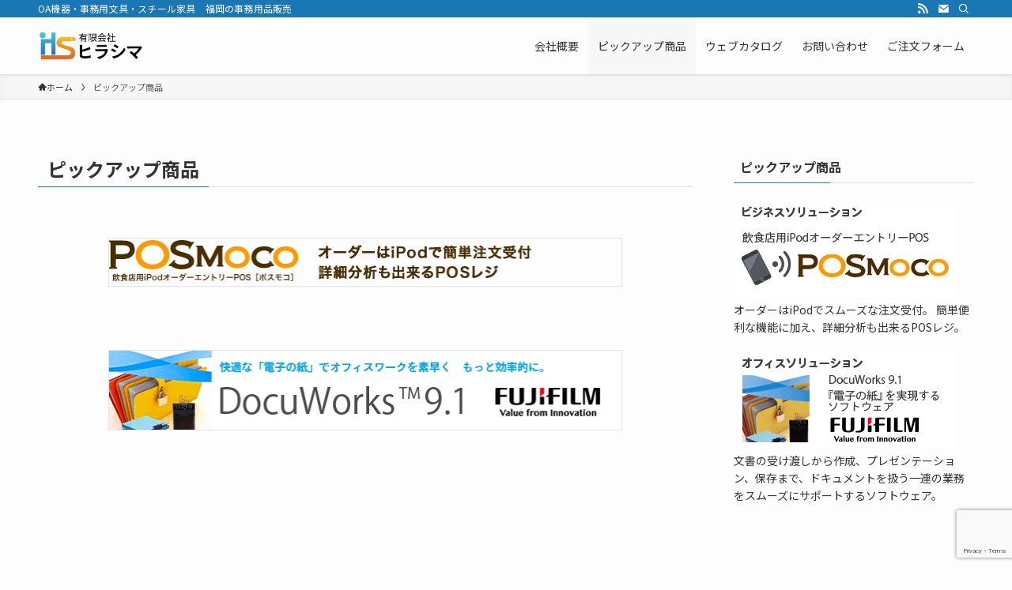

--- FILE ---
content_type: text/html; charset=utf-8
request_url: https://www.google.com/recaptcha/api2/anchor?ar=1&k=6LfZAU8eAAAAAEGJXT9ZlL8jWHxJa2Lr1e7XNYd-&co=aHR0cHM6Ly9oaXJhc2hpbWEuY28uanA6NDQz&hl=en&v=PoyoqOPhxBO7pBk68S4YbpHZ&size=invisible&anchor-ms=20000&execute-ms=30000&cb=5zqo37suse32
body_size: 48765
content:
<!DOCTYPE HTML><html dir="ltr" lang="en"><head><meta http-equiv="Content-Type" content="text/html; charset=UTF-8">
<meta http-equiv="X-UA-Compatible" content="IE=edge">
<title>reCAPTCHA</title>
<style type="text/css">
/* cyrillic-ext */
@font-face {
  font-family: 'Roboto';
  font-style: normal;
  font-weight: 400;
  font-stretch: 100%;
  src: url(//fonts.gstatic.com/s/roboto/v48/KFO7CnqEu92Fr1ME7kSn66aGLdTylUAMa3GUBHMdazTgWw.woff2) format('woff2');
  unicode-range: U+0460-052F, U+1C80-1C8A, U+20B4, U+2DE0-2DFF, U+A640-A69F, U+FE2E-FE2F;
}
/* cyrillic */
@font-face {
  font-family: 'Roboto';
  font-style: normal;
  font-weight: 400;
  font-stretch: 100%;
  src: url(//fonts.gstatic.com/s/roboto/v48/KFO7CnqEu92Fr1ME7kSn66aGLdTylUAMa3iUBHMdazTgWw.woff2) format('woff2');
  unicode-range: U+0301, U+0400-045F, U+0490-0491, U+04B0-04B1, U+2116;
}
/* greek-ext */
@font-face {
  font-family: 'Roboto';
  font-style: normal;
  font-weight: 400;
  font-stretch: 100%;
  src: url(//fonts.gstatic.com/s/roboto/v48/KFO7CnqEu92Fr1ME7kSn66aGLdTylUAMa3CUBHMdazTgWw.woff2) format('woff2');
  unicode-range: U+1F00-1FFF;
}
/* greek */
@font-face {
  font-family: 'Roboto';
  font-style: normal;
  font-weight: 400;
  font-stretch: 100%;
  src: url(//fonts.gstatic.com/s/roboto/v48/KFO7CnqEu92Fr1ME7kSn66aGLdTylUAMa3-UBHMdazTgWw.woff2) format('woff2');
  unicode-range: U+0370-0377, U+037A-037F, U+0384-038A, U+038C, U+038E-03A1, U+03A3-03FF;
}
/* math */
@font-face {
  font-family: 'Roboto';
  font-style: normal;
  font-weight: 400;
  font-stretch: 100%;
  src: url(//fonts.gstatic.com/s/roboto/v48/KFO7CnqEu92Fr1ME7kSn66aGLdTylUAMawCUBHMdazTgWw.woff2) format('woff2');
  unicode-range: U+0302-0303, U+0305, U+0307-0308, U+0310, U+0312, U+0315, U+031A, U+0326-0327, U+032C, U+032F-0330, U+0332-0333, U+0338, U+033A, U+0346, U+034D, U+0391-03A1, U+03A3-03A9, U+03B1-03C9, U+03D1, U+03D5-03D6, U+03F0-03F1, U+03F4-03F5, U+2016-2017, U+2034-2038, U+203C, U+2040, U+2043, U+2047, U+2050, U+2057, U+205F, U+2070-2071, U+2074-208E, U+2090-209C, U+20D0-20DC, U+20E1, U+20E5-20EF, U+2100-2112, U+2114-2115, U+2117-2121, U+2123-214F, U+2190, U+2192, U+2194-21AE, U+21B0-21E5, U+21F1-21F2, U+21F4-2211, U+2213-2214, U+2216-22FF, U+2308-230B, U+2310, U+2319, U+231C-2321, U+2336-237A, U+237C, U+2395, U+239B-23B7, U+23D0, U+23DC-23E1, U+2474-2475, U+25AF, U+25B3, U+25B7, U+25BD, U+25C1, U+25CA, U+25CC, U+25FB, U+266D-266F, U+27C0-27FF, U+2900-2AFF, U+2B0E-2B11, U+2B30-2B4C, U+2BFE, U+3030, U+FF5B, U+FF5D, U+1D400-1D7FF, U+1EE00-1EEFF;
}
/* symbols */
@font-face {
  font-family: 'Roboto';
  font-style: normal;
  font-weight: 400;
  font-stretch: 100%;
  src: url(//fonts.gstatic.com/s/roboto/v48/KFO7CnqEu92Fr1ME7kSn66aGLdTylUAMaxKUBHMdazTgWw.woff2) format('woff2');
  unicode-range: U+0001-000C, U+000E-001F, U+007F-009F, U+20DD-20E0, U+20E2-20E4, U+2150-218F, U+2190, U+2192, U+2194-2199, U+21AF, U+21E6-21F0, U+21F3, U+2218-2219, U+2299, U+22C4-22C6, U+2300-243F, U+2440-244A, U+2460-24FF, U+25A0-27BF, U+2800-28FF, U+2921-2922, U+2981, U+29BF, U+29EB, U+2B00-2BFF, U+4DC0-4DFF, U+FFF9-FFFB, U+10140-1018E, U+10190-1019C, U+101A0, U+101D0-101FD, U+102E0-102FB, U+10E60-10E7E, U+1D2C0-1D2D3, U+1D2E0-1D37F, U+1F000-1F0FF, U+1F100-1F1AD, U+1F1E6-1F1FF, U+1F30D-1F30F, U+1F315, U+1F31C, U+1F31E, U+1F320-1F32C, U+1F336, U+1F378, U+1F37D, U+1F382, U+1F393-1F39F, U+1F3A7-1F3A8, U+1F3AC-1F3AF, U+1F3C2, U+1F3C4-1F3C6, U+1F3CA-1F3CE, U+1F3D4-1F3E0, U+1F3ED, U+1F3F1-1F3F3, U+1F3F5-1F3F7, U+1F408, U+1F415, U+1F41F, U+1F426, U+1F43F, U+1F441-1F442, U+1F444, U+1F446-1F449, U+1F44C-1F44E, U+1F453, U+1F46A, U+1F47D, U+1F4A3, U+1F4B0, U+1F4B3, U+1F4B9, U+1F4BB, U+1F4BF, U+1F4C8-1F4CB, U+1F4D6, U+1F4DA, U+1F4DF, U+1F4E3-1F4E6, U+1F4EA-1F4ED, U+1F4F7, U+1F4F9-1F4FB, U+1F4FD-1F4FE, U+1F503, U+1F507-1F50B, U+1F50D, U+1F512-1F513, U+1F53E-1F54A, U+1F54F-1F5FA, U+1F610, U+1F650-1F67F, U+1F687, U+1F68D, U+1F691, U+1F694, U+1F698, U+1F6AD, U+1F6B2, U+1F6B9-1F6BA, U+1F6BC, U+1F6C6-1F6CF, U+1F6D3-1F6D7, U+1F6E0-1F6EA, U+1F6F0-1F6F3, U+1F6F7-1F6FC, U+1F700-1F7FF, U+1F800-1F80B, U+1F810-1F847, U+1F850-1F859, U+1F860-1F887, U+1F890-1F8AD, U+1F8B0-1F8BB, U+1F8C0-1F8C1, U+1F900-1F90B, U+1F93B, U+1F946, U+1F984, U+1F996, U+1F9E9, U+1FA00-1FA6F, U+1FA70-1FA7C, U+1FA80-1FA89, U+1FA8F-1FAC6, U+1FACE-1FADC, U+1FADF-1FAE9, U+1FAF0-1FAF8, U+1FB00-1FBFF;
}
/* vietnamese */
@font-face {
  font-family: 'Roboto';
  font-style: normal;
  font-weight: 400;
  font-stretch: 100%;
  src: url(//fonts.gstatic.com/s/roboto/v48/KFO7CnqEu92Fr1ME7kSn66aGLdTylUAMa3OUBHMdazTgWw.woff2) format('woff2');
  unicode-range: U+0102-0103, U+0110-0111, U+0128-0129, U+0168-0169, U+01A0-01A1, U+01AF-01B0, U+0300-0301, U+0303-0304, U+0308-0309, U+0323, U+0329, U+1EA0-1EF9, U+20AB;
}
/* latin-ext */
@font-face {
  font-family: 'Roboto';
  font-style: normal;
  font-weight: 400;
  font-stretch: 100%;
  src: url(//fonts.gstatic.com/s/roboto/v48/KFO7CnqEu92Fr1ME7kSn66aGLdTylUAMa3KUBHMdazTgWw.woff2) format('woff2');
  unicode-range: U+0100-02BA, U+02BD-02C5, U+02C7-02CC, U+02CE-02D7, U+02DD-02FF, U+0304, U+0308, U+0329, U+1D00-1DBF, U+1E00-1E9F, U+1EF2-1EFF, U+2020, U+20A0-20AB, U+20AD-20C0, U+2113, U+2C60-2C7F, U+A720-A7FF;
}
/* latin */
@font-face {
  font-family: 'Roboto';
  font-style: normal;
  font-weight: 400;
  font-stretch: 100%;
  src: url(//fonts.gstatic.com/s/roboto/v48/KFO7CnqEu92Fr1ME7kSn66aGLdTylUAMa3yUBHMdazQ.woff2) format('woff2');
  unicode-range: U+0000-00FF, U+0131, U+0152-0153, U+02BB-02BC, U+02C6, U+02DA, U+02DC, U+0304, U+0308, U+0329, U+2000-206F, U+20AC, U+2122, U+2191, U+2193, U+2212, U+2215, U+FEFF, U+FFFD;
}
/* cyrillic-ext */
@font-face {
  font-family: 'Roboto';
  font-style: normal;
  font-weight: 500;
  font-stretch: 100%;
  src: url(//fonts.gstatic.com/s/roboto/v48/KFO7CnqEu92Fr1ME7kSn66aGLdTylUAMa3GUBHMdazTgWw.woff2) format('woff2');
  unicode-range: U+0460-052F, U+1C80-1C8A, U+20B4, U+2DE0-2DFF, U+A640-A69F, U+FE2E-FE2F;
}
/* cyrillic */
@font-face {
  font-family: 'Roboto';
  font-style: normal;
  font-weight: 500;
  font-stretch: 100%;
  src: url(//fonts.gstatic.com/s/roboto/v48/KFO7CnqEu92Fr1ME7kSn66aGLdTylUAMa3iUBHMdazTgWw.woff2) format('woff2');
  unicode-range: U+0301, U+0400-045F, U+0490-0491, U+04B0-04B1, U+2116;
}
/* greek-ext */
@font-face {
  font-family: 'Roboto';
  font-style: normal;
  font-weight: 500;
  font-stretch: 100%;
  src: url(//fonts.gstatic.com/s/roboto/v48/KFO7CnqEu92Fr1ME7kSn66aGLdTylUAMa3CUBHMdazTgWw.woff2) format('woff2');
  unicode-range: U+1F00-1FFF;
}
/* greek */
@font-face {
  font-family: 'Roboto';
  font-style: normal;
  font-weight: 500;
  font-stretch: 100%;
  src: url(//fonts.gstatic.com/s/roboto/v48/KFO7CnqEu92Fr1ME7kSn66aGLdTylUAMa3-UBHMdazTgWw.woff2) format('woff2');
  unicode-range: U+0370-0377, U+037A-037F, U+0384-038A, U+038C, U+038E-03A1, U+03A3-03FF;
}
/* math */
@font-face {
  font-family: 'Roboto';
  font-style: normal;
  font-weight: 500;
  font-stretch: 100%;
  src: url(//fonts.gstatic.com/s/roboto/v48/KFO7CnqEu92Fr1ME7kSn66aGLdTylUAMawCUBHMdazTgWw.woff2) format('woff2');
  unicode-range: U+0302-0303, U+0305, U+0307-0308, U+0310, U+0312, U+0315, U+031A, U+0326-0327, U+032C, U+032F-0330, U+0332-0333, U+0338, U+033A, U+0346, U+034D, U+0391-03A1, U+03A3-03A9, U+03B1-03C9, U+03D1, U+03D5-03D6, U+03F0-03F1, U+03F4-03F5, U+2016-2017, U+2034-2038, U+203C, U+2040, U+2043, U+2047, U+2050, U+2057, U+205F, U+2070-2071, U+2074-208E, U+2090-209C, U+20D0-20DC, U+20E1, U+20E5-20EF, U+2100-2112, U+2114-2115, U+2117-2121, U+2123-214F, U+2190, U+2192, U+2194-21AE, U+21B0-21E5, U+21F1-21F2, U+21F4-2211, U+2213-2214, U+2216-22FF, U+2308-230B, U+2310, U+2319, U+231C-2321, U+2336-237A, U+237C, U+2395, U+239B-23B7, U+23D0, U+23DC-23E1, U+2474-2475, U+25AF, U+25B3, U+25B7, U+25BD, U+25C1, U+25CA, U+25CC, U+25FB, U+266D-266F, U+27C0-27FF, U+2900-2AFF, U+2B0E-2B11, U+2B30-2B4C, U+2BFE, U+3030, U+FF5B, U+FF5D, U+1D400-1D7FF, U+1EE00-1EEFF;
}
/* symbols */
@font-face {
  font-family: 'Roboto';
  font-style: normal;
  font-weight: 500;
  font-stretch: 100%;
  src: url(//fonts.gstatic.com/s/roboto/v48/KFO7CnqEu92Fr1ME7kSn66aGLdTylUAMaxKUBHMdazTgWw.woff2) format('woff2');
  unicode-range: U+0001-000C, U+000E-001F, U+007F-009F, U+20DD-20E0, U+20E2-20E4, U+2150-218F, U+2190, U+2192, U+2194-2199, U+21AF, U+21E6-21F0, U+21F3, U+2218-2219, U+2299, U+22C4-22C6, U+2300-243F, U+2440-244A, U+2460-24FF, U+25A0-27BF, U+2800-28FF, U+2921-2922, U+2981, U+29BF, U+29EB, U+2B00-2BFF, U+4DC0-4DFF, U+FFF9-FFFB, U+10140-1018E, U+10190-1019C, U+101A0, U+101D0-101FD, U+102E0-102FB, U+10E60-10E7E, U+1D2C0-1D2D3, U+1D2E0-1D37F, U+1F000-1F0FF, U+1F100-1F1AD, U+1F1E6-1F1FF, U+1F30D-1F30F, U+1F315, U+1F31C, U+1F31E, U+1F320-1F32C, U+1F336, U+1F378, U+1F37D, U+1F382, U+1F393-1F39F, U+1F3A7-1F3A8, U+1F3AC-1F3AF, U+1F3C2, U+1F3C4-1F3C6, U+1F3CA-1F3CE, U+1F3D4-1F3E0, U+1F3ED, U+1F3F1-1F3F3, U+1F3F5-1F3F7, U+1F408, U+1F415, U+1F41F, U+1F426, U+1F43F, U+1F441-1F442, U+1F444, U+1F446-1F449, U+1F44C-1F44E, U+1F453, U+1F46A, U+1F47D, U+1F4A3, U+1F4B0, U+1F4B3, U+1F4B9, U+1F4BB, U+1F4BF, U+1F4C8-1F4CB, U+1F4D6, U+1F4DA, U+1F4DF, U+1F4E3-1F4E6, U+1F4EA-1F4ED, U+1F4F7, U+1F4F9-1F4FB, U+1F4FD-1F4FE, U+1F503, U+1F507-1F50B, U+1F50D, U+1F512-1F513, U+1F53E-1F54A, U+1F54F-1F5FA, U+1F610, U+1F650-1F67F, U+1F687, U+1F68D, U+1F691, U+1F694, U+1F698, U+1F6AD, U+1F6B2, U+1F6B9-1F6BA, U+1F6BC, U+1F6C6-1F6CF, U+1F6D3-1F6D7, U+1F6E0-1F6EA, U+1F6F0-1F6F3, U+1F6F7-1F6FC, U+1F700-1F7FF, U+1F800-1F80B, U+1F810-1F847, U+1F850-1F859, U+1F860-1F887, U+1F890-1F8AD, U+1F8B0-1F8BB, U+1F8C0-1F8C1, U+1F900-1F90B, U+1F93B, U+1F946, U+1F984, U+1F996, U+1F9E9, U+1FA00-1FA6F, U+1FA70-1FA7C, U+1FA80-1FA89, U+1FA8F-1FAC6, U+1FACE-1FADC, U+1FADF-1FAE9, U+1FAF0-1FAF8, U+1FB00-1FBFF;
}
/* vietnamese */
@font-face {
  font-family: 'Roboto';
  font-style: normal;
  font-weight: 500;
  font-stretch: 100%;
  src: url(//fonts.gstatic.com/s/roboto/v48/KFO7CnqEu92Fr1ME7kSn66aGLdTylUAMa3OUBHMdazTgWw.woff2) format('woff2');
  unicode-range: U+0102-0103, U+0110-0111, U+0128-0129, U+0168-0169, U+01A0-01A1, U+01AF-01B0, U+0300-0301, U+0303-0304, U+0308-0309, U+0323, U+0329, U+1EA0-1EF9, U+20AB;
}
/* latin-ext */
@font-face {
  font-family: 'Roboto';
  font-style: normal;
  font-weight: 500;
  font-stretch: 100%;
  src: url(//fonts.gstatic.com/s/roboto/v48/KFO7CnqEu92Fr1ME7kSn66aGLdTylUAMa3KUBHMdazTgWw.woff2) format('woff2');
  unicode-range: U+0100-02BA, U+02BD-02C5, U+02C7-02CC, U+02CE-02D7, U+02DD-02FF, U+0304, U+0308, U+0329, U+1D00-1DBF, U+1E00-1E9F, U+1EF2-1EFF, U+2020, U+20A0-20AB, U+20AD-20C0, U+2113, U+2C60-2C7F, U+A720-A7FF;
}
/* latin */
@font-face {
  font-family: 'Roboto';
  font-style: normal;
  font-weight: 500;
  font-stretch: 100%;
  src: url(//fonts.gstatic.com/s/roboto/v48/KFO7CnqEu92Fr1ME7kSn66aGLdTylUAMa3yUBHMdazQ.woff2) format('woff2');
  unicode-range: U+0000-00FF, U+0131, U+0152-0153, U+02BB-02BC, U+02C6, U+02DA, U+02DC, U+0304, U+0308, U+0329, U+2000-206F, U+20AC, U+2122, U+2191, U+2193, U+2212, U+2215, U+FEFF, U+FFFD;
}
/* cyrillic-ext */
@font-face {
  font-family: 'Roboto';
  font-style: normal;
  font-weight: 900;
  font-stretch: 100%;
  src: url(//fonts.gstatic.com/s/roboto/v48/KFO7CnqEu92Fr1ME7kSn66aGLdTylUAMa3GUBHMdazTgWw.woff2) format('woff2');
  unicode-range: U+0460-052F, U+1C80-1C8A, U+20B4, U+2DE0-2DFF, U+A640-A69F, U+FE2E-FE2F;
}
/* cyrillic */
@font-face {
  font-family: 'Roboto';
  font-style: normal;
  font-weight: 900;
  font-stretch: 100%;
  src: url(//fonts.gstatic.com/s/roboto/v48/KFO7CnqEu92Fr1ME7kSn66aGLdTylUAMa3iUBHMdazTgWw.woff2) format('woff2');
  unicode-range: U+0301, U+0400-045F, U+0490-0491, U+04B0-04B1, U+2116;
}
/* greek-ext */
@font-face {
  font-family: 'Roboto';
  font-style: normal;
  font-weight: 900;
  font-stretch: 100%;
  src: url(//fonts.gstatic.com/s/roboto/v48/KFO7CnqEu92Fr1ME7kSn66aGLdTylUAMa3CUBHMdazTgWw.woff2) format('woff2');
  unicode-range: U+1F00-1FFF;
}
/* greek */
@font-face {
  font-family: 'Roboto';
  font-style: normal;
  font-weight: 900;
  font-stretch: 100%;
  src: url(//fonts.gstatic.com/s/roboto/v48/KFO7CnqEu92Fr1ME7kSn66aGLdTylUAMa3-UBHMdazTgWw.woff2) format('woff2');
  unicode-range: U+0370-0377, U+037A-037F, U+0384-038A, U+038C, U+038E-03A1, U+03A3-03FF;
}
/* math */
@font-face {
  font-family: 'Roboto';
  font-style: normal;
  font-weight: 900;
  font-stretch: 100%;
  src: url(//fonts.gstatic.com/s/roboto/v48/KFO7CnqEu92Fr1ME7kSn66aGLdTylUAMawCUBHMdazTgWw.woff2) format('woff2');
  unicode-range: U+0302-0303, U+0305, U+0307-0308, U+0310, U+0312, U+0315, U+031A, U+0326-0327, U+032C, U+032F-0330, U+0332-0333, U+0338, U+033A, U+0346, U+034D, U+0391-03A1, U+03A3-03A9, U+03B1-03C9, U+03D1, U+03D5-03D6, U+03F0-03F1, U+03F4-03F5, U+2016-2017, U+2034-2038, U+203C, U+2040, U+2043, U+2047, U+2050, U+2057, U+205F, U+2070-2071, U+2074-208E, U+2090-209C, U+20D0-20DC, U+20E1, U+20E5-20EF, U+2100-2112, U+2114-2115, U+2117-2121, U+2123-214F, U+2190, U+2192, U+2194-21AE, U+21B0-21E5, U+21F1-21F2, U+21F4-2211, U+2213-2214, U+2216-22FF, U+2308-230B, U+2310, U+2319, U+231C-2321, U+2336-237A, U+237C, U+2395, U+239B-23B7, U+23D0, U+23DC-23E1, U+2474-2475, U+25AF, U+25B3, U+25B7, U+25BD, U+25C1, U+25CA, U+25CC, U+25FB, U+266D-266F, U+27C0-27FF, U+2900-2AFF, U+2B0E-2B11, U+2B30-2B4C, U+2BFE, U+3030, U+FF5B, U+FF5D, U+1D400-1D7FF, U+1EE00-1EEFF;
}
/* symbols */
@font-face {
  font-family: 'Roboto';
  font-style: normal;
  font-weight: 900;
  font-stretch: 100%;
  src: url(//fonts.gstatic.com/s/roboto/v48/KFO7CnqEu92Fr1ME7kSn66aGLdTylUAMaxKUBHMdazTgWw.woff2) format('woff2');
  unicode-range: U+0001-000C, U+000E-001F, U+007F-009F, U+20DD-20E0, U+20E2-20E4, U+2150-218F, U+2190, U+2192, U+2194-2199, U+21AF, U+21E6-21F0, U+21F3, U+2218-2219, U+2299, U+22C4-22C6, U+2300-243F, U+2440-244A, U+2460-24FF, U+25A0-27BF, U+2800-28FF, U+2921-2922, U+2981, U+29BF, U+29EB, U+2B00-2BFF, U+4DC0-4DFF, U+FFF9-FFFB, U+10140-1018E, U+10190-1019C, U+101A0, U+101D0-101FD, U+102E0-102FB, U+10E60-10E7E, U+1D2C0-1D2D3, U+1D2E0-1D37F, U+1F000-1F0FF, U+1F100-1F1AD, U+1F1E6-1F1FF, U+1F30D-1F30F, U+1F315, U+1F31C, U+1F31E, U+1F320-1F32C, U+1F336, U+1F378, U+1F37D, U+1F382, U+1F393-1F39F, U+1F3A7-1F3A8, U+1F3AC-1F3AF, U+1F3C2, U+1F3C4-1F3C6, U+1F3CA-1F3CE, U+1F3D4-1F3E0, U+1F3ED, U+1F3F1-1F3F3, U+1F3F5-1F3F7, U+1F408, U+1F415, U+1F41F, U+1F426, U+1F43F, U+1F441-1F442, U+1F444, U+1F446-1F449, U+1F44C-1F44E, U+1F453, U+1F46A, U+1F47D, U+1F4A3, U+1F4B0, U+1F4B3, U+1F4B9, U+1F4BB, U+1F4BF, U+1F4C8-1F4CB, U+1F4D6, U+1F4DA, U+1F4DF, U+1F4E3-1F4E6, U+1F4EA-1F4ED, U+1F4F7, U+1F4F9-1F4FB, U+1F4FD-1F4FE, U+1F503, U+1F507-1F50B, U+1F50D, U+1F512-1F513, U+1F53E-1F54A, U+1F54F-1F5FA, U+1F610, U+1F650-1F67F, U+1F687, U+1F68D, U+1F691, U+1F694, U+1F698, U+1F6AD, U+1F6B2, U+1F6B9-1F6BA, U+1F6BC, U+1F6C6-1F6CF, U+1F6D3-1F6D7, U+1F6E0-1F6EA, U+1F6F0-1F6F3, U+1F6F7-1F6FC, U+1F700-1F7FF, U+1F800-1F80B, U+1F810-1F847, U+1F850-1F859, U+1F860-1F887, U+1F890-1F8AD, U+1F8B0-1F8BB, U+1F8C0-1F8C1, U+1F900-1F90B, U+1F93B, U+1F946, U+1F984, U+1F996, U+1F9E9, U+1FA00-1FA6F, U+1FA70-1FA7C, U+1FA80-1FA89, U+1FA8F-1FAC6, U+1FACE-1FADC, U+1FADF-1FAE9, U+1FAF0-1FAF8, U+1FB00-1FBFF;
}
/* vietnamese */
@font-face {
  font-family: 'Roboto';
  font-style: normal;
  font-weight: 900;
  font-stretch: 100%;
  src: url(//fonts.gstatic.com/s/roboto/v48/KFO7CnqEu92Fr1ME7kSn66aGLdTylUAMa3OUBHMdazTgWw.woff2) format('woff2');
  unicode-range: U+0102-0103, U+0110-0111, U+0128-0129, U+0168-0169, U+01A0-01A1, U+01AF-01B0, U+0300-0301, U+0303-0304, U+0308-0309, U+0323, U+0329, U+1EA0-1EF9, U+20AB;
}
/* latin-ext */
@font-face {
  font-family: 'Roboto';
  font-style: normal;
  font-weight: 900;
  font-stretch: 100%;
  src: url(//fonts.gstatic.com/s/roboto/v48/KFO7CnqEu92Fr1ME7kSn66aGLdTylUAMa3KUBHMdazTgWw.woff2) format('woff2');
  unicode-range: U+0100-02BA, U+02BD-02C5, U+02C7-02CC, U+02CE-02D7, U+02DD-02FF, U+0304, U+0308, U+0329, U+1D00-1DBF, U+1E00-1E9F, U+1EF2-1EFF, U+2020, U+20A0-20AB, U+20AD-20C0, U+2113, U+2C60-2C7F, U+A720-A7FF;
}
/* latin */
@font-face {
  font-family: 'Roboto';
  font-style: normal;
  font-weight: 900;
  font-stretch: 100%;
  src: url(//fonts.gstatic.com/s/roboto/v48/KFO7CnqEu92Fr1ME7kSn66aGLdTylUAMa3yUBHMdazQ.woff2) format('woff2');
  unicode-range: U+0000-00FF, U+0131, U+0152-0153, U+02BB-02BC, U+02C6, U+02DA, U+02DC, U+0304, U+0308, U+0329, U+2000-206F, U+20AC, U+2122, U+2191, U+2193, U+2212, U+2215, U+FEFF, U+FFFD;
}

</style>
<link rel="stylesheet" type="text/css" href="https://www.gstatic.com/recaptcha/releases/PoyoqOPhxBO7pBk68S4YbpHZ/styles__ltr.css">
<script nonce="AYhjD8xWaDDMbtKq0PFHCQ" type="text/javascript">window['__recaptcha_api'] = 'https://www.google.com/recaptcha/api2/';</script>
<script type="text/javascript" src="https://www.gstatic.com/recaptcha/releases/PoyoqOPhxBO7pBk68S4YbpHZ/recaptcha__en.js" nonce="AYhjD8xWaDDMbtKq0PFHCQ">
      
    </script></head>
<body><div id="rc-anchor-alert" class="rc-anchor-alert"></div>
<input type="hidden" id="recaptcha-token" value="[base64]">
<script type="text/javascript" nonce="AYhjD8xWaDDMbtKq0PFHCQ">
      recaptcha.anchor.Main.init("[\x22ainput\x22,[\x22bgdata\x22,\x22\x22,\[base64]/[base64]/bmV3IFpbdF0obVswXSk6Sz09Mj9uZXcgWlt0XShtWzBdLG1bMV0pOks9PTM/bmV3IFpbdF0obVswXSxtWzFdLG1bMl0pOks9PTQ/[base64]/[base64]/[base64]/[base64]/[base64]/[base64]/[base64]/[base64]/[base64]/[base64]/[base64]/[base64]/[base64]/[base64]\\u003d\\u003d\x22,\[base64]\x22,\[base64]/w5TDnFfDrMO+wqIxAS5/dwJYJjMNLMOqw6Y3YWbDq8Oxw4vDhsOAw7zDiGvDmMKRw7HDosO+w6MSblDDk3cIw6/DgcOIAMOEw7rDsjDCjmcFw5MAwph0Y8ODwqPCg8Owbw9xKhzDkyhcwrvDlsK4w7ZfQ2fDhmoyw4J9Z8OhwoTClGcOw7t+fMOmwowLwpUQSS11wrINIyIBEz3CqsOBw4A5w6rCkERqIsKeecKUwrJxHhDCpTgcw7QIG8O3wr5pIF/[base64]/CkBzCiMKdw6bClk1jQsO3w5zChcKMS8OKw7vCukFYw77Cm2Agw5J5McKFIVrCo3FIXMO2EMKHGsK+w5YhwpsFesOIw7/[base64]/Ch8OQMGzCo0fDgcO/W8Kpw4FxwprCp8Ofwo5Uw4EKUhsyw5rCrcO4DMOOw6lowqPCilLCoS7CksK9w4fDssOYVsKywpkYwprCncOEwoBWwo/DqBDDqjzDvWwlwqzCiFDCl3xjYMKbdsONwo94w7vDoMOCdsKnBkV7X8Oaw6fCssOyw4jDn8KCw7jCvcOAA8KbRWLChmXDsMOzwo/Cp8Ogw47CpMKhNcOSw7s2aGVnA0/Dq8OkBMO2wp5Zw5Qnw53Du8K+w6ckwpTDmMKWVsOaw5pXw4YWPcOFeQDCjmDCnVpnw4/CvMKIAnrCvQwhBlrCrcKicsO5wrxyw5bDj8OwCQFWDMOpGG1hWcOxaVfDlBlAw5LChnhqwrvCujDCiy0FwpoSw7rDjcOOwrvCojs+WcOld8KuQXx2XT3DpT7CrsKbw4vDjDV0wo/Du8KENcK3AcOWd8K2wp/CukvDi8Oqw491w7Frw5PCngXCszJsI8OYw4/CicK+wqMtSMOMworCk8OOFDvDoQHDhSLDlFIBbH/DlsOzwrljFFbDqW1ZH3IGwotDw5vCpyZFdMO6w5RBfMKEXhMFw4YPWcK9w4gGwpR4G1p9TsOLwrIFTHbDgsKKPMKKw4sILcOYwqgQW2vDlQLCuSPDklDDtWVuw6ApZ8O1wqIlw6QFMUfCncO/GMKOwrLDmWnCjxxWw6zCt3bDmFjDucOww5bDsmkbIn/CqsOGwp9Ww48iE8KSN3nCjcKCwrPDpSQNAyvDpsOnw7Z4I13CrsOEwqhcw7DDr8OhcWYmVsKzw5UvwovDjcO/BMKnw7vCpMKyw4lHRXRRwpzCnxjCucKZwqvCqsKqN8OWwpjCqzB0w67Dt3kGw4fCqnQ2wrRZwoLDg2Ytwr8iwp/DlMONZGDDomzCmTPChhwAw7DDvn/DuQbDiV3Ct8O3w6nCvF5RX8OrwpTDmCtIwqbDoDHDvyLDqcKUa8KeR1/DksOOwq/DgH/DrAELwrVGw6nDpcK0VcKJdsO4KMOHwpBlwqpzwpg4wq0Aw6fDk07Dt8KewqvDssKQw5nDnsOzw7BfJynCuk9Jw6hRK8KBw6tAZsO1eRhnwrkbwrl/wpfDgXfDoDTDhlLDmE0deyJtN8OwVxXCm8KhwoJGN8KRLMOCw5vCnEjCsMO0ccOZw7c9wpYYHSE9w6NgwoMIFcO2TMO5UGdFwo7DkMOHwqbCrMOlN8Oww4PDqMOsbsKnImbDmhHDkDzCj0jDnMOBwojDhsOxw4nCux9sFgYQVMK/[base64]/CiCQZw7/DhsOgQ8KDwpNGPMOIwoJTRsO4w6cdIcKnNcK6eT5Vw5HDkTDDiMKUc8KMwrvCuMO8wolow4LCvTbCgcOyw6/CvVjDosKYwrZow5nDgwtYw6F2ClHDlcKjwonCjgY5fcOnYMKpDRZ8f0XDscKZw4TCr8K1wrZZwq3Dv8OXVCgxw7/CvHzCnMOdwpYuN8O9wqzCq8KHdjTCssKDFi/ChSo2wrzDvSIdw6REwr8Ew6kIw63DqsOgH8Kfw4lcSy0nQMOcw6lgwq9NXxVDPgzDrHTCgm5wwofDpwxvCFNmwo9kw7zDvsK5GMOUw7zDpsKtDcKrasOsw5UZwq3CsVVaw51XwrxoTcO7w4rCosK4U33DvcOmwr9zBMOVwqnCjsKQKcOcw7Blbm3Dikc/wovCjDvDksOcO8OKKQVUw5DCnz8TwpR7bsKIH1DDj8KJw5I6woHCi8KrScObw5M1OsKnC8Oaw5Uyw7h8w4nCrsONwqcMwq7Ci8KswrTDpcKmJcOzw4wvSk5AYsKiTGXCjn3CoSzDpcKVV3MXwoFTw7YHw7PCrCZnw4/CvcK6wocvHsOFwpPCuwINwrB8SGXCqFcCw7pmCAJIeyXDpwdnKERXw6t6w6tFw5HCnMOmw6vDkjvDmCoqw67DsGxiUUHCksKSdUA+w5p6Xi/[base64]/[base64]/[base64]/CucKow58SwpbDjGLDsnF3Q8KWw75xwqXCgMKKw5rDh03Ds8KBw61VXQ3CkcOhw7HCghfDtcOZwrfCgTHCr8KoPsOSYGwqN1DDiATCl8K6asKlMsOBPUlFbHtRw5Q5wqbCs8KCYcK0PcKYw74ib3lyw5ZFI2HClTV/UAfCsyvCrcO6w4fDjcOIwoZgdUbCjsOTw5XDozorwrs7UcKGw7HDiQrCjgBPO8OFw4khJUFwBsOvc8KcASvChRbCigcKw7PCg2dbw4TDmR1Vw5jDixY9aTMfN1bCkcKxJxdQUMKEYQoawpBVLil6f3d5HVkpw6nDlsKLwq/Dh1fDkyBDwrZiw5bCjxvCmcOqw6U8KHYJK8Otw4jDgkkvw5XCncK+ZGnDoMOoGcKNwokIwrLDo2UlfDU0ABnCmVpYE8Oowo1jw45QwoFkwoDCqcOYw5pYB0tQMcKKw4kLX8Kbf8OdIBbDuUkswozCm1XDqsKbUWHDk8OMwqzChVA3wrrCl8K9YsKmw7/Djk4bdhTCv8KMw7zCkMK0JSFuQQsRT8KSwrLCo8KEw4PCmBDDli3Dm8KGw6XDilF3bcKZScOdZH1/VMODwqYQwoA7ZHPCrsOMV2FMbsKLw6PCuhx7wqpzTmZgXmzDrkPCgMKJw6PDhcOHHAHDo8KQw6zDucKVLg99NwPCn8KUb1XCiiEKwrV3w7xFMVXDqcOAw5xyOHZPKsKMw7JqX8K4w6dNE2smMBLChUcsVMOrwrI9wo/CoHzCrcOOwpxjf8KfYH9sd146wpXDscOSWMKQw6rDgz1OfW/Cm0ofwpF2w5TCtmFBYDpGwqnCkQg2Xlc9KMOdE8Omw5kiw4jCggfDv0YVw4DDnCkHw6PCmx82GMO7wptWw6LDrcOAw5jCrMKmOcOSw7DDi3Uvw65YwpRIWsKeHMKywrUbYsOPwowawq4/[base64]/w4p6wrvCjXkUWsKpdXTDrW/CgcKEA0vCq8KiIsOzQR5LEMOUOsO3Hl7DhGtNwp80w4gBVsOsw5TCocKxw5/Cv8OlwoJawoVewojDnmvDjMO1w4DCrBLCv8OpwrIlVcKrUxfCt8OXKsKTdMOSworCsj/CrMO4RMKiC0oFw7TDs8KUw7IjB8KMw7PDoRPDisKmPsKAw7xQwq7CsMOQwoTCkC8Aw6QQw4rCvcOCBMKzw6DCg8KbSsOTHAllw4BlwrdEwrPDsAvCrcOwDwAKwqzDpcKuVAY/worCjcKhw7x9woLCh8O6w6bDhHtOd1DCmC8wwrDDosOeMjbCv8KUTsOuQMO0wq3CnhptworDghACPRjDi8K1VnNjMRFEwrlmw5xoOcK1dMK4VS4GFQLDh8KIYgwIwqwWw7dIQsOTdE0dw4rCsSJXwrjCvXAew6zCssKVYlBsc0xBPBsQw5/[base64]/[base64]/[base64]/Ch8OSwqbCr3/DszFUfSjDk8OFRMOzw657S8Klw7XCqsKcCsKvOsO7wq8mw55sw7xYw6nCkW7CinI2E8KIw7tSw7QMDHp4woQuwonDjMK6w4vDs2F8RMKswpfCsGNnwpHDosORe8KLS3fCiSrDjw3ChMKgfGbDvMOWWMOew6ZFfwF2clLDksOvXG3Dj01mfwV8eg/CtE3Dg8OyLMODLMKlbVXDhAfCtT/[base64]/Cn8OnRcKGwr4gw4bDuy3Dgy1iHg4eGyLDjsKtFUfCvcOlMcKvejheasOHwrFpSMK1wrROw7HCv0DCn8ObWj7CmCbDhwXDpsKCw7FdWcKlwpnCrcOiDcOWw7rDhcOuwowGwqrDlMOqIxc3w4rDkXtGZgnCncKbB8OhJyshbMKkHcK0Y2QQw6hQLCzCkT3DjX/Cv8OdB8OKBMK5w7hGTxNiw5tSTMO1Yyp7YzzCscK1w4klHzlRwo1qwpbDpBHDkMO2w6PDvG8eJR0hCUEdw7Q2wpFbw54vJ8O9YsKXSsKJVXQsEz3DrGcKX8K3Syw9w5bDtDFWwrzCl3nCtG/Dn8KdwrnCoMOoJcOFUsO1GnHDrm7CncOOw6DCkcKaARjCv8OcZsK/w4LDgCPDrsO/YsKTCQ5VVRx/[base64]/DkU1Hw6rDnD0LwrDDlWvDrgx/TMOjwpRdw5xWw5zCmcKrw5rCoi17fjnDtcOjZFpUYcKLw7QeEmHCiMOjwqXCrx9ow6EZS3w2w4Auw7/[base64]/Dh7CiCtvw5LCpTENw7nCgxXDv0lCwplZbDAgwodewoBxXDLDgH94XcOzw4oJwq3Dh8KdGMOET8Kkw6jDtcOAVEB4w4bDvsO3w5Rxw7HDsF/[base64]/[base64]/w6ZUM8KAwpAzdiEKw57Dt8OAPi8aKh5owosHwrltZMKQQ8K5w45NKMKUwrUAw511wpfDoWUHw6B9w4g1JCUvwpTDs1NuRcOXw4R4w7wQw5NvYcO2w7zDusKVwoMCecOscFTClw/[base64]/[base64]/Cukk7EkvDtMKCKGxyb8Ond8K2w7TCtG3DnMO2w4Uhw5zChT7Cq8KBFU7CvcKdTcKLNSbCmljDqBJ6w6Juwolrw5fCmjvDocKuRifCrcOXQRDDqSHDqR54w7LDrCkGwq0Xw6jCp28gwrMxSsKEX8KpwrnDkiMhwqDCqcOtRcOSwp5bw4U+wrHChCQGPVfCmTbCscKsw7/[base64]/[base64]/CjV7CgT8VwovDsMOzw6AXwqnDiw1Tw5zCm8KtfcODC2A4DEkpw6/[base64]/[base64]/[base64]/CncO8TCFUa1cNw7nCgcOwwpvChMOuYDk0EcKJwowIwrM3w6PDl8KJFxjCoh9eGcOpTSLCq8KkAQHDusOTP8Ouw4Z4wpHDsCvDsGnCiQLCoHfCpkfDn8KebQdTw7spw4s8MsOFbcKyEn5fIgzDmCTDnwjCk0bDol7ClcKiwp9Cw6TCuMOsDg/Dvx7CvcODOG7CkxnDlMOsw49ANMKhFhI/w5HClD7DnC/DosKqBsOGworDuzM2HGPCvgfCmnjCggJRYBfDn8ODw5wzw6zCvsOoTi/CjGNHGWvDicKLwqzDg2TDh8O2OSHDtsOKPF5Ow7ZNw5HDtMKNbl7CicOfNBciUMKkPwbDpxrDtMOhPF/[base64]/DiFrChHJsw60CaFbDhsOWwrzDjivDj8OYUcOrw7ZnNj9KDD/DvxF7w6DDi8O6BSfDvsKHLiR4O8Kaw5XDt8K6wrXCqBvCtMKEB1XCgMKuw6wxwrjDhDHCscOOIcOJw7E7KUEawpTClzxLcRPDoAMjQDwAw78Lw4XDpsOTw7cgCyYhFTM9wp7Dr2vCgkNpHsK/[base64]/DqMK+CMO4DRnDiSLCmcK5w7nCoQM1UsOOwokoC2hSIlXCsEpnKcOhw6FZw4Meb1fChF/Cvmlmwq5Lw5fDu8OCwoLDosOmJyNcwrEoecKbV10fDVvCrWVYdil/wpAbS2xjfh9VTVlgBBwKw6UwVlPCqcOxCcOZwoPCqFPDpMKhJsK7dComwrjDp8K1ekonwpI4R8Kbw4/CsVDDs8KCZlfCj8KPw6PCscONw6EAw4fCnsOkezMJw6jCqjfCgT/ClD5WDStAaQMqwozCp8OHwp5Aw6TCgcKxTmPDg8KSWBPDr3DDnXTDlzlQw78ew6nCtghPw6/CrDlMHgnCqQ4VGFLDmE4yw4DCpMOID8OLwq3Cu8KiNMKxI8KJw4RKw418worChhXChDA8w5LCujJDwonCkSnDusOjP8OxRipqX8OGeD1Cwq/CkMOJw6ljVMOxUEbCvWDDoxnDhMK5LSRqN8OjwpTChC/ChMOfwpbChERRfjzCvcOxw5DDiMOBwoLCpUx2w5bDkMKswqZjw5UBw7gnI2cLwp3DhsKkFyDCmMKhQS/DtmXDlsO1GxN2wosPwrx5w6Vcw6PDo1wBw6c+DMOcwrNpwr3DvSZsbcO5wrnDv8OcfsOxKhlFbm43dTbCt8ODa8O3GsOew7M3ZsOEBsOxI8KoNcKUw47CnTbDjwdcSQfCpcK6YDXDosOFw6fCmcKfdjfDmMKzWClcVH/Dp25LwobCmcKpd8O0a8OHw4XDgxjCm2J5w4/DrcK6BAzDp1UGdQXCq2gmIgUUbljCmG5SwrA2wqEMdk98wqN3LMKYfsKXJ8Ouw6vCg8KJwo/[base64]/[base64]/ChsKTwpHDviLChMKKw7oHEcOuLcO/wpNTw7XDrMK8QMKxw6Qcw4sQw7dXUnfCvREfwrVTw6IhwpbCqcOVP8OFw4LDrRYCwrQLXcOyRAvCgBNTwrgWKFpJw7DCqkcMZ8KnasOMLMKCJ8KwQGDCgAvDhMOKPcKLPwrCoWnDpsK3EsOfw6ZYWcKOecKWw5jDvsOUw4wRecOswozDvD/CvsOvwqfCk8OKAkwrFSfDiXTDjQMhLcKIMiPDq8Ktw7E+cCU/[base64]/[base64]/DgcO4K8OKw4jDuMOmw50SwrhDw4o7EyzCgMK6N8KqCcOMQFTDmVrDqsK/w6DDtEA/wqZRwpHDgcOfwqpewo3Cl8KeV8KBAsK7G8K/cC7DhFlqwpnDq2pPVQrClsOrWERCPcOBN8Kzw690Y27DncKzecOSfC3DvFzCicKdw4XCqWh5wpo5wp9Qw4LDtSzCssK8Gikqw6g4wo/DlsK+wobDnsO+w6BswpbCkcKzw53DncOww6rCuD/CkjpgNjgxwonDl8OFwqI+aQcickHCnzgCOsOqw7o/w7XDnsKaw4fDvcOyw4Y/w4MbSsOZwo0Aw5VrGsOtw5bCpiHCmcOAw7nDhcOPHMKpVsOSwollDsOSGMOjCWfDn8Ksw7rCvy/[base64]/CjsKtwozDkzzCj8Okw6zDnMO4wrxNwoFTNsKbwovDlcKLJcOHFMOcwrvCsMOQOU/CqhDDsUnCmMOpw7dhImZqBsOPwowIMsKWw6nDpMKbPjrCv8KISMOHw7/Dq8OERMO9amseAXXCkMO5UsO4VnwJworCtzgZMMOFEQpGwrDCncOcUkzCmsK9w4xjZ8KTaMOxwptMw7F4aMOCw5gtNQBfMi56bUPCq8KLC8KOG1nDs8OoBsK3XjghwpLCosKeacOPfFzDj8KZwoMnJcK2wqV1w758DCJTZcK9PV7CpV/CsMOHWsKsIw/CvMKvwrRZwqZuwrHDu8KRwpXDn1w8w4kUwpkqXcKtJsO6HjwwCMOzw67CmzgsK1rCusO5Umx9JMKCTh4swpZbV0LDhcOYBMKTYA3DqFzCslY7E8OYwo4HVQMaO1LDjMOgHnPCssOnwrtcLMKJwqfDmcOoZ8OAScKQwozChcK7wpHDvhZxw6PCj8KFQsOhfMKoe8KkA2/CiFvDjcOMEMKTAzYbwrNBwr7CiXDDklUWPsKWHlrCq3Evw7k6K37CujzCkXvDknjCrcOiwqnDg8OHwoTDuX/DtV7Cl8OGwq1xL8KVwoc5w7bDqEpFwptSXzbDpFLDlcKKwqcLKUrCqyfDucKBVUbDmGwfMFE+w5QeFcKDw7PCgsOcYsKCPRdbYB80wphOw5vCsMOWIkRIGcKww4Mxw5dQZkUnBDfDn8KCUQM9XyrDosOFw6TDt1vCvMO/[base64]/w7rCiinDt0pCwoDDmMKXfsOzw5jDnsOUw7pjRcO0w5TDvsOvGMKmwoFjccKPbDLDsMKkw4/[base64]/Du1jDi34QRxLDq0F/TyfDucK1FsKAw4ZJwoUZw7dcSHdPJlPCo8Kow7fCtEJVw5fCrB/[base64]/DgwDCmyE7w50RRHnCgcOEw7zDssKtwpspTAw4w4tWwo/DuMOXw4YIwq0dwqrDn2Mgw40xwo94w49jw6tcw4zDm8K7AHbCl0dfwohtXwQ1wqfCqMOvAMOrCG/[base64]/L8Owe8KBw67Cm2vDh8OSw4/[base64]/PMKIK3DDicO1KnHDs8O2TMOEMQUgw6fDgMOdeyzCssONcUPDjh83wpxzwohGwrYgwo4Hwr8re3LDl2/DiMOyG2M4LwXCoMKmwrptMwTCmMONUS7ClRzDmsKJJsKdJsKtBcODwrdrwqTDvEXCixLDrToqw4vCqsKcdT5xw5FSe8OJRsOuw7x/[base64]/Dt8OVw7fDrTXCq8OeYTZSLxXDgsKLwoQ4w5Ecwq7Dtk1jUsO1OMK4dGnCmSkowqLDr8KtwoRvwr8ZccONw44aw5Agw4NGbcOuw4/Cu8KvFsKuVnzClBY5wq3CqhrCssKKw4MWQ8KKwqTCh1IuNlvCsiFMM13DiFRrw4HDjsOiw7NhVmsUAsOkwp/DicOMTMKOw45LwowNYsOwwoM4TsKvKE87NzJzwoPCq8OZwpbCscO6ES0swqoAacKZdQbCtm3CpsKxw44JCVELwpR5wqtwFsO7OMOSw7ciWChkWRXCu8OaWsOGJsKtCsKnw4s+wq0Nwr/[base64]/[base64]/BFHCjXrCp3NcwrkhfQzCkcOMwrkqS8O4w7HChF7CjnzCukd/fcOfUsOzU8OIWDktIiZXwrElw4/CtyJzRsOJw67DoMK/wr81dMOVc8Kvw4QUwpUSAsKFwoTDoS3DpCbChcOrcS/ClcK+EMKaw7PCnkQiNUPCrDDCjMOFw6FsGMOmIMK/woBPw5kVRXLCq8OiEcKJKh12w73DpExqw7ZlXkTCqRBYw44lwqldw7cOUALCrgPCh8OSw7rCkMOtw6DCqEbCp8OJwrBww5R7w6sBfMKbTcO2PsKnbhXDl8OqwovDs1zCvcO+wr52w5fChXHDgcKJw7jDssObw5nCgcOqUsKyLcOfeUIhwpIWw7kuClDCuFnCh2/CgsO9w7EsWcOdX0gVwok4IcOHHQ8GwpjCvsKjw6fCgsK8w64PTcOLwpTDoyHDlMO7cMOoNzfCh8OwUzDCr8KOw4lQwp3CiMOzw4ELcBzCoMKBChEJw4LDlyJpw5/DjzxRd0orw4tXw65racO+JnjChlHDpMOPwpTCoiNIw53Dg8KRw6jCkMOabMOZf2zDkcK6wrDCnMOKw7pywqDDhwcsaENVw6zDpcKgCB4gUsKBw5xYemXCkcO2DGbCj15FwpFqwoxqw7p0Fwccw4rDhMKZUh/DkhxpwqHClldRW8KKwqjChsKpwp88woFlD8OHLCnClQLDoHVjHsKhwqUsw6zDuxI5w4tuQ8K2w5/Cq8KNCT/DpVlBw4fCmmIzwpVDZwTDkCbCm8Kkw6HCsVjDmi7DuwVbTsKcwp/DicKuw7/Cnnwgw4LDssKPVzfCmMKlw7HCoMKBC0kXw5DDiQcGAAoQw5TDg8KNwq3ClB0VNFzDtDPDs8KxOcOZAV53w43DvcKbCcOJw4lew7p8w5HCjELCtj8aAw7DksKuXMKzw4IWw6bDtzrDs1gXw6vCplXDp8O2PnRtAFN/NV7CllchwpXDt3fDn8OYw5jDkk3DhMKlbMKlwrrCp8OuZ8OmAW3CqCw0dsKyW2jDh8KxE8KcOsKew7rCr8KVwroPwpzCnGvCmQ92e21ZfULDrFzDo8OQB8Ozw6DCj8K2wqjChMONwrlIV0A2IzopWFUoT8O8woXCqSHDgl8+wpZpw6rCgsKsw6I2w7/CrMOLVSAAwoIhasKTUgzDnMO/[base64]/[base64]/CnMO+w5wVwp0bw5rDjmPCocObwqnCgwvDgsKhGEAywqkow4V0T8K0wrYXXsKTw6rDkyLDgXnDiRZ9w4x2w4zDqDjDiMOLX8O7wrDCmcKuw5sUKjDClRJ6wq9Lwo0awqZCw6p9CcKhHBfClcOow5/ClMKOV2BVwpd7WhJAw6zCvV/[base64]/woAfQ8OMw7PCmMOfSArDn8Ojd8KaUcK4SEgiwqDClcKtXFvCoMKhFXrCtsKSZcOFwoopahXChcKmw4zDtcO9WcKVw4MGwo1xCDNNCgFFwrvCgMOOXQFFI8O5wo3CnsK3wpg4wo/DtF9+D8KXw5J7cRnCs8KowqTDjnXDtlrDkMKHw7d0UBxxw6skwrLCjsK+woxBw4/CkyA7w4/CiMOyOgRuwotzwrQaw4Qow7w2NsO8wo44W25kRljCthUROVp7wrXCqhElLWrCnQfDvsK+DcOvH1LCojlBb8Oww67Ct2orwqjCj3DDqsKxSMOmEW4Bb8KJwrNIw7cbd8OTRsOmIhjDkMKXUnBwwrXCsVl/[base64]/[base64]/DgjF2Ag7Cu2PDnwwNw4vCty3ClcKNw77CnGMYfMKrSnY6XMOiR8OGwoLDi8ORw6Yzw7jDsMONZ1DDtGFuwq7DqVRUUcK2w4BYwonCkQ/[base64]/CkmnCoyfCt1jDtXBZM8OnBcOCwo/DgQbCuSDDv8KcW0LDj8KqIcKbwq3DhMKnCMOkE8Kswp86MVoew4bDlWPCrsK0w77CkAPCmXjDlidiw4TCncOOwqQrV8Kfw6/DqxXDh8OuMRzDlsOCwrojahx+CMOqH35gw5d3JsOhw4rCgMKZK8Khw4bDicOKwobDgxUzwpNtwrpcw4/[base64]/Ds8O6wqbCtSXCjcO5bT/[base64]/[base64]/CkMKnPCd7woIiWxzCmGjDgTbCg8K+LRBNwp7Cv2jCv8KIwqTCh8K1A3g/[base64]/Cu8OVwqvDiEfDvl9oCgJqYi5Fwo4ENMOGw7t8wqTDuV8PDX3CllAIw7MCwpl4w5nDohTCnm02wrLCsiEewrbDhQLDv2FHwo5mw6Ffw6UXPi/CssOvUMK/wrvCqMOEwoYKwp1CcxodUyt2XV/Cqzwof8OLwqjCkgw6AA/DuCp+QcKYw6/[base64]/w7nCi8KlwrZPwqzCp2LDqcKyaMKmw6Zywr3CihLCnxRvX03CrMKrw7cTa3/CnTjDkMKncRrDh38SYjbDmgvChsO8w6ZmHwAeCsKqw6LCk1x0wpTCpsOFw68Uwrdyw5UUwpo8LsKvwpTCl8OcwrAEHxZLc8KpeGrCo8KjEcKVw5sMw4BJw41mX04kwqbDssOvw6/Dswk3w7Rcw4Rww78hw47CukDCnlfDgMOTVlLCocORf27CqMKnMHPCtcOpbn5vZHJ7wobDpB0FwoEsw45ww5Qlw4RKKwPCingsPcOtw7vCiMOlPsK1Xj7Dtl8Vw5M8wpbCjMOUZ0UMw7DDp8OvY07DscKYw5vCu2/Dj8KTwpAJK8KNw4xgZS7DksK/woLDmB3DjCvDjsOmJSbCpsO0UCXDu8OiwpBmwr3CnCgFwqbCnVDCoxTDgcOawqHClFIiwrzCuMK/wqnDmSzCo8Klw7/[base64]/w6Qiw5LDpcKSw6DCn8KoSTQIwq3CpTcLw6EQZipDTR7CmDjCskDCt8OywokCw5/DlcO7w4xFWTEBT8O6w5/CjDHDu0DClcOCH8KowqHCkz7CkcKjJcKvw6wNHAAOecOFw418DhDDk8OiE8ODw5rDpnVuWgLDtGQywoxjw5rDlSTCvychw7bDmcKew5g5wrHDokozLMKoKWkmw4Z/JcKII3nCtMK3PyvDgW1iwpFabcO6IsOEw6Y/VMKYXHvDjH4Tw6U6wq9zCQN2D8KRV8Kywq9TQsKgS8OETHsjw7fDsCLCnMOJwrAQLX9eVRIcwr7Di8O2w4/CgsOLV2zCoHxub8KPw6EOY8Oew57CpAslw5LCn8KkJQoMwoYJU8O4CMKaw4ZUKHzDlm5fTsO3DBLCp8KwB8KAYGLDnXPDlMOfeAgsw5ldwrfDlnfChRTCiznCmsOIwpXCq8KdPsObw7FrIcOIw6ZEwp95S8OzMS/[base64]/CjMKQQ8O+w5JDK8Kcw4hnworClMOTE8OyJgTDvgczPcKEwoEKwohNw51nw69owoHCiRdJeMO5WcOFwo8Cw4nCq8OrUMOPcjjDnsOOwo/CkMKkw7wPJsOfwrfDuCw9RsKawrx+CTd3cMOFwohHFRE2w4kmwoBIwqLDocKqw6tiw657w5vCiSVVS8Ohw7rCicKAw7nDkRXDgcKoNk4Hw6A+MsOaw7BSKl7CoE3Co046wp7DvijDkXnCocKkXMO3wpFRwqLCjXzCokHDmsK+OAzDg8OtU8K0w6rDqFRBA1/CocOvY3LCv1RDw7rCucKUXWbDlcOhwrobwqQpYsK1bsKDIGnCoFDCkSEzw7d1TlDCmsKuw7/CnsOdw77Cq8O/[base64]/CkXwRU3PDrGXCiHLCqm7DucKzw6oyw7rCtsOSw5s0w6olAW8Twqp2DcOdQsO7IsKQwo8FwrQAw7/CjhrDrcKqU8KowqrCu8OAw5FrRG3CkWXCocO2wp3DjiYGNCBYwo9AM8Kdw6ZvWcO9wqlowr1ZScO/IgpYwrDDkcKbL8Okw6VJf0LCpAHCkz3Cp3EEQBrCq3DDgsOBbl8mw4xowojCtkpzXBkaSMKfBQrCncO6QMOxwo9tG8ONw5Uow4fDlcOFw74gw5ETw4hFScKaw68QI0TDmn1bwoU5wqHDn8OVEy0ZasKQDy/Dh1zCuSdaVgUZwrEkwpzChAbCvzXDn2cuwpDCpm7CgHR+w4VWwpXCsm3Cj8Khw64yJVY3GsKww7bDvcOtw4bDicOCwp/Clm0PaMO7w6hUwpLDr8K4DUt9wqnDgUl+bcKMwqbDpMOOe8Owwr8rJMOdEcO0T2lewpZbKcOaw6HDnATCj8OfWzUta2Yaw63Cri1WwqrDkxFXWMKfwpB+UsKVw73DiVPDnsOiwqrDrw9aKSvDocKzDkLDrUZTJx/DrMOhwpfDjcOFwqLCpz/CvsKYKDnCksKUwogYw43Dlmdlw68GB8OhVMKuwq7DhMKiZx5uw4/CgVUwWjQhP8K2w4EQdsKfwqvDmgjDq1EvccOoPEPCpMOBwpTDtMKqwqDDp1l5ZAc1cCp6GMKdw6lZXyHDmcKQGcKkOznCiDXCjjvCk8Khw5TCjwHDjsK0wrHChsOxFsO1HcOrE0/CsD4AbcK/wpHDm8Kswp/DjcKCw79qwrgrw5/DjsKae8KUwovCrUjCj8KuQn7DkcOQwq0bHyDCrMK7CMOzDcKzw6bCvMK9QkTColzCmsOcw5M7wrhCw7ldL3wLIxdywrXCjjjDkB5obCVOw5cTZFMrF8OiKSF2w6YyGxkIwrAnK8KfdcOYLxDDoFrDucKDw4vDpkHCvsONPCIpH2/CjsK6w77DjsKlQ8OWfsOTw5PDtF3DrMOKX1PCmMOyXMOAwp7ChcKOYB7CmXbDpmnDgcKBVMOecsKMQMOMw5UDLcOFwpnDnsOJCiHCvgQBwo/Dj1kxwrwHw6DCvMOOwrF2FcOWwo7ChHrDsHrChMKoB21GVMO1w7HDpMKeFEtJw63Cg8KLwoJlMMO5w7LCp1dJwq3Dhgoxw6vDlDogwpFIHMK5w65+w4ZqdsK/[base64]/[base64]/DiA3DsB5mA8OFwrDDmMKKw6cIdsOJX8ONwrfCnMKCKEfDlsOcwqdxwr1/w4fCrsONSVbDjcKMUsOvwojCtMKdwqcswp4sBg3DsMOHe0jCqjzCg243QWhzTcOOw4TCjGl5MxHDg8KsD8KQFMKXFzQeQ0U/KC/Ci0zDq8K8w5zDk8KJwpJNw4PDtSPDuDnDrhfClsO2w6TCv8Khwrk4wo59PREBM2Rzw6zCmljDpRTDkC/CosKIYRB+RwlZw547w7ZScMOfwoVneCrDksKPw4nDtcKNM8OAaMKGwrHCqMK6wpnCkRzCncOXw6DDk8KXBmQQwr3Ct8Ovwo/DhTB6w53CgsKew4LCpCUKwqc+H8KwXRLDv8K6w7kIGMO8BX7DmHdCCGlbQMKMw6NsLCHDiUXDmQRdJF9GTivDisOMwo3CvVfCpjgsdysmwr4KOlkfwovCh8KqwolHw5J/w5jDmMKQw7A/[base64]/DqsKcIsOMw5ocSAfCmcOgN8Orw5fCvcO8wq9+D8KVw7fCkcKsU8KQWhvDucOtwo3DuTrCiCrCmsKYwo/[base64]/[base64]/CrTXDucKCNErCklrDmjTCrG5dFcKfFnnDiDRDw69pw7F9wqTDjkojwodCwonClcKOw4tnwo3Dr8OzOmx2K8KKaMOLBMKgwpjCnATCvQ/Ctxk/wo/[base64]/[base64]/UcOuwrNzYGZHEh1aw5MSwqYSKz5zXcKrw6Nxw7IpBV1SDEp4AB/Cr8O3FXwRwpPCjMK0eMKEKgfDow/[base64]/[base64]/wpVhw63CscKAw789F8KLwpnCnsOMOADDncKvSRdkw51dLG/[base64]/CnH/CoMKYWcOVZQLDmk0zNRx/wrNxw6vCi8KJw4dwBsOWw61CwoDDhxQXw5TDmDLDj8KOH1hfw74kHExPw77CrzzDlMKcBcKiVAsDI8ONwpvCs1rCgsKicMKLwrbCnHzDpVc+DsKGPWPCp8KLw5oYw6jDjjLDjk1cwqRiVjnCl8KWLsOdwoTDnTdHHxtgXcOncMKaDEzCkcO/[base64]/bU/CqRLCgMK9FhI2HVY\\u003d\x22],null,[\x22conf\x22,null,\x226LfZAU8eAAAAAEGJXT9ZlL8jWHxJa2Lr1e7XNYd-\x22,0,null,null,null,1,[21,125,63,73,95,87,41,43,42,83,102,105,109,121],[1017145,420],0,null,null,null,null,0,null,0,null,700,1,null,0,\[base64]/76lBhnEnQkZnOKMAhk\\u003d\x22,0,0,null,null,1,null,0,0,null,null,null,0],\x22https://hirashima.co.jp:443\x22,null,[3,1,1],null,null,null,1,3600,[\x22https://www.google.com/intl/en/policies/privacy/\x22,\x22https://www.google.com/intl/en/policies/terms/\x22],\x22BMb+7YZjuKMwFuNw3/ekrm15bC2BJJIyuDp3XFsYDEA\\u003d\x22,1,0,null,1,1768709878793,0,0,[101],null,[149,115],\x22RC-IyKas2b00eK6uA\x22,null,null,null,null,null,\x220dAFcWeA4ZSz3B5wtmb-2JqMlfrZTKlhHxzxUC8bcjhaS8NUpQYCdc-UK-4cWtOYRz0LGqaQayfcK4fbsTTfdy5Y9D9YV4csJUzg\x22,1768792678678]");
    </script></body></html>